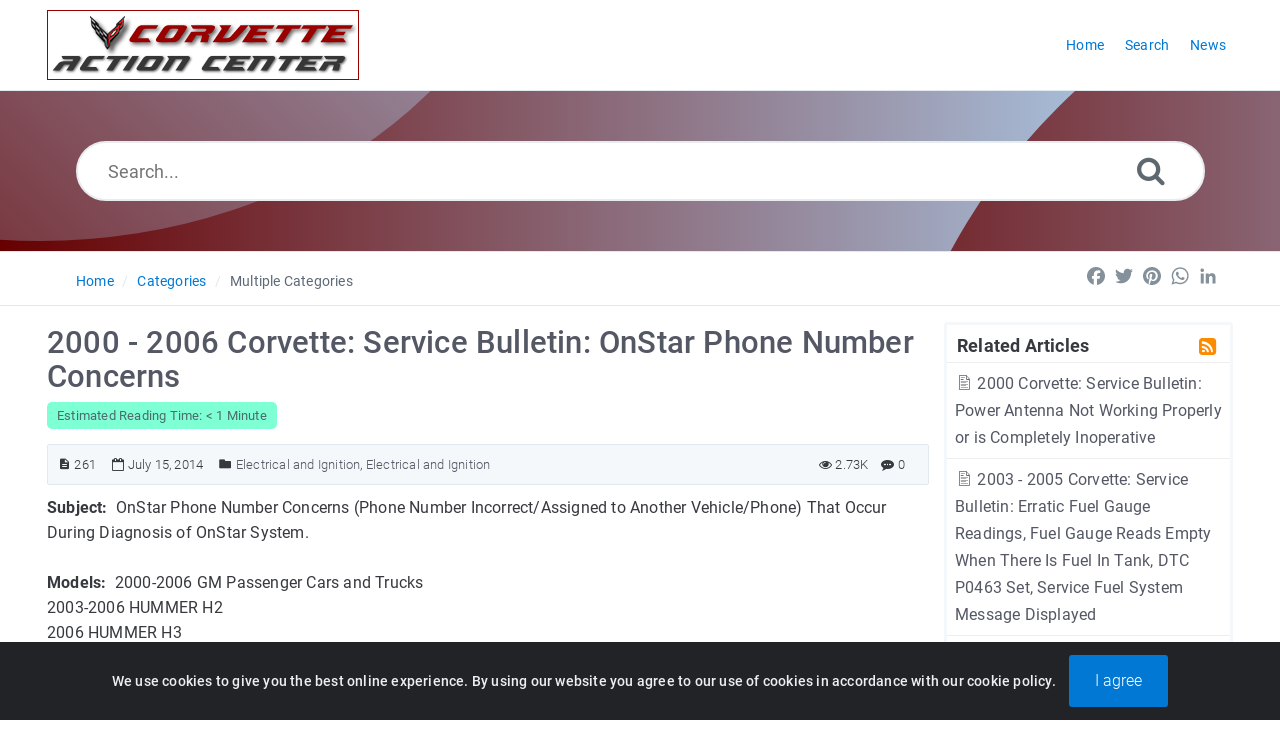

--- FILE ---
content_type: text/html; charset=UTF-8
request_url: https://www.corvetteactioncenter.com/tech/knowledgebase/article/2000-2006-corvette-service-bulletin-onstar-phone-number-concerns-261.html
body_size: 8309
content:
<!DOCTYPE html>
<html lang="en">
<head>
<meta http-equiv="Content-Type" content="text/html; charset=utf-8" />
<title>2000 - 2006 Corvette:  Service Bulletin:  OnStar Phone Number Concerns</title>
<meta http-equiv="X-UA-Compatible" content="IE=9; IE=8; IE=EDGE" />
<meta name="viewport" content="width=device-width, initial-scale=1.0, maximum-scale=1.0, user-scalable=no" /> 


	<meta name="keywords" content="2000 corvette, 2001 corvette, 2002 corvette, 2003 corvette, 2004 corvette, 2005 corvette, 2006 corvette, service bulletin, onstar, phone number, concerns, 05-08-46-004A" />
	<meta name="description" content="2000 - 2006 Corvette:  Service Bulletin:  OnStar Phone Number Concerns" />
<meta name="robots" content="index, follow" /><link rel="shortcut icon" href="https://www.corvetteactioncenter.com/tech/knowledgebase/uploads/custom/f9c2c9c9a17d828d4b430b064190a649647cb3a0.ico" type="image/x-icon" />

<meta name="generator" content="PHPKB Knowledge Base Software" />
<link rel="canonical" href="https://www.corvetteactioncenter.com/tech/knowledgebase/article/2000-2006-corvette-service-bulletin-onstar-phone-number-concerns-261.html" />

<!-- Powered by 'PHPKB Knowledge Base Software' (https://www.phpkb.com) -->
<!-- Please do not remove this line from the code to keep the license valid -->
<link rel="preload" as="font" href="https://www.corvetteactioncenter.com/tech/knowledgebase/fonts/icons-phpkb.woff2" type="font/woff2" crossorigin="anonymous">

<style>
:root {
	--theme-color: #990000;
	--theme-text-color: #37393e; 
	--header-text-color:#ffffff;
	--header-text-hover-color:#ffe27a;
	--header-btn-bg-color: #d23e00;
	--header-btn-text-color: #ffffff;
	--header-btn-hover-color: #802600;
	--links-text-color: #545764;
	--links-hover-color: #0078d4;
	--btn-bg-color: #0078d4;
	--btn-text-color: #ffffff;
	--btn-hover-color: #3394db;
	--toggle-btn-bg-color: #3394db;
	--toggle-btn-text-color: #ffffff;
	--theme-panel-color: #f5f8fa;
	--theme-panel-border-color:#e1e8ee;

	--article-h1-color: #545764;
	--article-h2-color: #545764;
	--article-h3-color: #545764;
	--article-h4-color: #545764;
	--article-h5-color: #545764;
	--article-h6-color: #545764;

	--search-highlight-color: #cbfe65;
	--glossary-link-color	: #008000;
	--download-badge-bg-color	: #0078d4;
	--download-badge-text-color	: #ffffff;


	--navigation-links-color		: #0078d4;
	--navigation-links-hover-color	: #545764;	
	--tabs-bg-color					: #ffffff;
	--tabs-border-color				: #e9ecef;	
	--tabs-text-color				: #0078d4;
	--tabs-hover-bg-color			: #ffffff;
	--tabs-hover-border-color		: #e9ecef;
	--tabs-hover-text-color			: #545764;
	--tabs-active-bg-color			: #ffffff;
	--tabs-active-border-color		: #dddddd;
	--tabs-active-text-color		: #545764;
	--tabs-dropdown-active-bg-color	: #0078d4;
	--tabs-dropdown-active-color	: #ffffff;

	--toc-links-color				: #0078d4;
	--toc-links-hover-color			: #545764;
	--breadcrumbs-links-color		: #0078d4;
	--breadcrumbs-links-hover-color	: #545764;
	--glossary-bg-color				: #0078d4;
	--glossary-labels-color			: #0078d4;
	--glossary-bg-hover-color		: #0078d4;
	--glossary-labels-hover-color	: #ffffff;
	--article-fonts					: ;	
	
  }	
  /*logo home page	Max height: 70 Min Height: 50 Width: 50 max 350 */

  /*logo other pages  */

@font-face{
	font-family:'phpkbIcons';
	font-weight:400;
	font-style:normal;
	font-display: swap;
	src:
	url(https://www.corvetteactioncenter.com/tech/knowledgebase/fonts/icons-phpkb.woff2) format("woff2"),
	url(https://www.corvetteactioncenter.com/tech/knowledgebase/fonts/icons-phpkb.woff) format("woff"),
	url(https://www.corvetteactioncenter.com/tech/knowledgebase/fonts/icons-phpkb.ttf) format("truetype"),
	url(https://www.corvetteactioncenter.com/tech/knowledgebase/fonts/icons-phpkb.eot), url("https://www.corvetteactioncenter.com/tech/knowledgebase/fonts/icons-phpkb.eot#iefix") format("embedded-opentype"),
	url("https://www.corvetteactioncenter.com/tech/knowledgebase/fonts/icons-phpkb.svg?#phpkb-icons") format("svg");
}

</style>
<link rel="preload" href="https://www.corvetteactioncenter.com/tech/knowledgebase/css/icons-phpkb.css?v=1.0.0" as="style" onload="this.rel='stylesheet'">
<link rel="stylesheet" href="https://www.corvetteactioncenter.com/tech/knowledgebase/css/icons-phpkb.css?v=1.0.0">

<link rel="preload" href="https://www.corvetteactioncenter.com/tech/knowledgebase/css/bootstrap.min.css?v=1.0.0" as="style" onload="this.rel='stylesheet'">
<link href="https://www.corvetteactioncenter.com/tech/knowledgebase/css/bootstrap.min.css?v=1.0.0" rel="stylesheet" type="text/css" />

<link  rel="preload"  media="screen and (min-width: 1px) and (max-width: 1048px)" href="https://www.corvetteactioncenter.com/tech/knowledgebase/css/dlmenu.css?v=1.0.0" type="text/css" as="style" onload="this.rel='stylesheet'">
<link rel="stylesheet" media="screen and (min-width: 1px) and (max-width: 1048px)" href="https://www.corvetteactioncenter.com/tech/knowledgebase/css/dlmenu.css?v=1.0.0" type="text/css">

<link rel="preload" href="https://www.corvetteactioncenter.com/tech/knowledgebase/css/app.min.css?v=1.0.1" as="style" onload="this.rel='stylesheet'">
<link href="https://www.corvetteactioncenter.com/tech/knowledgebase/css/app.min.css?v=1.0.1" rel="stylesheet" type="text/css" />

	<link rel="preload" as="style" onload="this.rel = 'stylesheet'" href="https://www.corvetteactioncenter.com/tech/knowledgebase/css/template.css?v=1.0.0">
	<link rel="stylesheet" href="https://www.corvetteactioncenter.com/tech/knowledgebase/css/template.css?v=1.0.0" type="text/css">

	<link rel="preload" href="https://www.corvetteactioncenter.com/tech/knowledgebase/css/cookiealert.css?v=1.0.0" as="style" onload="this.rel='stylesheet'">
	<link href="https://www.corvetteactioncenter.com/tech/knowledgebase/css/cookiealert.css" rel="stylesheet" type="text/css" />

<link rel="preload" href="https://www.corvetteactioncenter.com/tech/knowledgebase/css/phpkb.css?v=1.0.1" as="style" onload="this.rel='stylesheet'">
<link href="https://www.corvetteactioncenter.com/tech/knowledgebase/css/phpkb.css?v=1.0.1" rel="stylesheet" type="text/css" />
<style>
	.search-section {
									background-color: var(--theme-color,#0078D4);
									background-image: linear-gradient(90deg, #660000, #b3dfff)!important;
								}
								.header-lgradient{
									background-image: linear-gradient(45deg, #660000, #b3dfff);
								}
								.header-rgradient{
									background-image: linear-gradient(45deg, #660000, #b3dfff);
								}
								@media all and (max-width: 767px) {
									.header-rgradient{
										background: linear-gradient(90deg, #660000, #b3dfff);
									}
								}</style><link rel="preload" as="style" onload="this.rel = 'stylesheet'" href="https://www.corvetteactioncenter.com/tech/knowledgebase/css/rateit.css" />
<link href="https://www.corvetteactioncenter.com/tech/knowledgebase/css/rateit.css" rel="stylesheet" type="text/css" />
</head>

	<body class="fixed-body layout-fixed" onload="document.getElementById('nodrag').onselectstart = function() { return false; };">
						<div id="nodrag"><a id="skipnav" class="screenreader-htl" href="#mainDiv">
			  Skip to Content
			</a><div id="app" class="paper-loading error-page">
	<!-- Nav -->
		<div class="nav-fixed no-b">
		<!-- Header -->
		<nav class="mainnav navbar navbar-default justify-content-between">
			<div class="container relative">
				<a class="offcanvas dl-trigger paper-nav-toggle 
					" 
					type="button" data-toggle="offcanvas" aria-controls="navbarNav" 
					aria-expanded="false" aria-label="Toggle navigation">
					<i></i>
				</a>
				
				<a class="navbar-brand" aria-label="Logo" href="https://www.corvetteactioncenter.com">
					<img class="d-inline-block align-top" alt="Knowledge Base Logo" src="https://www.corvetteactioncenter.com/tech/knowledgebase/uploads/custom/2ff562686c1bc84b40391b59eca304d5e13ded57.png">			   
				</a>
					<div id="dl-menu" class="xv-menuwrapper responsive-menu">
		<ul class="dl-menu align-items-center">
			<li ><a href="https://www.corvetteactioncenter.com/tech/knowledgebase/index.php" title="KB Home"><span>Home</span></a></li><li ><a href="https://www.corvetteactioncenter.com/tech/knowledgebase/search.php" title="Advanced Search"><span>Search</span></a></li><li ><a href="https://www.corvetteactioncenter.com/tech/knowledgebase/news.php"><span>News</span></a></li>		</ul>
	</div>
				<!-- Login modal -->
			</div>
		</nav>
	</div>

				<main class="single single-knowledgebase">
			
				<section class="search-section">
								 <div class="header-lgradient"></div>
								<div class="header-rgradient"></div>
								<div class="masthead single-masthead ">
									<div class="container">
										<div class="row">
											<div class="col-lg-12 mx-md-auto">
												<form class="clearfix" name="frmsearch"  role="search" aria-label="Search Knowledge Base" method="post" action="https://www.corvetteactioncenter.com/tech/knowledgebase/search.php?suid=69747422b7fed"  onsubmit="return check_form();">
						<input type="text" class="search-field" id="search_field" name="keywords"  aria-label="Search..." aria-required="true" aria-invalid="false" placeholder="Search..." >
						
						<input type="hidden" name="search_att" value="yes"/>
						<button type="submit" name="submit_search" id="search_btn" value="Search" aria-label="Search"><i class="icon icon-search" role="presentation"></i></button>
					</form>
											</div>
										</div>
									</div>
								</div>
							</section>			<div class="breadcrumbs breadcrumbs-cat" role="navigation" aria-label="Breadcrumb">
							<div class="container">
								<div class="row">
									<div class="col-md-6 col-lg-8 breadcrumbbar">
										 <ol>
						<li><a href="https://www.corvetteactioncenter.com/tech/knowledgebase/index.php">Home</a> </li> 
									<li><a href="https://www.corvetteactioncenter.com/tech/knowledgebase/category.php">Categories</a> </li>
									<li class="active"  tabindex="0">Multiple Categories</li>
					</ol>
									</div>											
									<div class="col-md-6 col-lg-4">
										<div class="float-right-left sm-ml-minus10">
									<!-- AddToAny BEGIN -->
			<div class="a2a_kit a2a_kit_size_24 a2a_default_style" data-a2a-icon-color="transparent, #84919b">
				<a class="a2a_button_facebook"></a>
				<a class="a2a_button_twitter"></a>
				<a class="a2a_button_pinterest"></a>
				<a class="a2a_button_whatsapp"></a>
				<a class="a2a_button_linkedin"></a>
			</div>
			<script async src="https://static.addtoany.com/menu/page.js"></script>
			<!-- AddToAny END -->
								</div>
									</div>
								</div>
							</div>
						</div>
			<div class="container container-xs" id="mainDiv">
				<div class="row">
									<div class="col-lg-3 col-xl-3  right-sidebar">
						
<script type="text/javascript">
	var sbClasses ='';
</script>
	<!--Sidebar Toggle Button-->
	<a href="#" data-toggle="offcanvas" aria-label="Toggle Sidebar"  class="sidebar-slide-toggle d-lg-none d-xl-none"><i class=""></i></a>
	<script type="text/javascript">
		var sbClasses = "sidebar-slide main-sidebar shadow1 fixed offcanvas scroll bg-white";
	</script>
	<aside id="sidebar_slide" style="width:auto;">
		<!--Sidebar End-->
		<div class="sidebar sidebar-kbtree mt-3 bordered-tree no-p">
		
						<div id="sidebar_others">
							<div class="sidebar-widgets"><div id="toc"></div><div class="widget widget-others phpkb-tree">
									<div><div class="treeNode pt-0 pl-0 pr-0"><div class="phpkbh3" tabindex="0">Related Articles <a href="https://www.corvetteactioncenter.com/tech/knowledgebase/rss-related-261.html" aria-label="RSS Feed Link: Opens in new window" target="_blank" title="RSS"><i class=" icon-rss-square rss-icon float-right mr-1" role="presentation"></i></a></div></div>	<div class="treeNode">
												<a href="https://www.corvetteactioncenter.com/tech/knowledgebase/article/2000-corvette-service-bulletin-power-antenna-not-working-properly-or-is-completely-inoperative-409.html"><i class="icon-approved fs-18"  role="presentation"></i> 2000 Corvette: Service Bulletin: Power Antenna Not Working Properly or is Completely Inoperative</a> 
										 	</div>	<div class="treeNode">
												<a href="https://www.corvetteactioncenter.com/tech/knowledgebase/article/2003-2005-corvette-service-bulletin-erratic-fuel-gauge-readings-fuel-gauge-reads-empty-when-there-is-fuel-in-tank-dtc-p0463-set-service-fuel-system-message-displayed-169.html"><i class="icon-approved fs-18"  role="presentation"></i> 2003 - 2005 Corvette: Service Bulletin: Erratic Fuel Gauge Readings, Fuel Gauge Reads Empty When There Is Fuel In Tank, DTC P0463 Set, Service Fuel System Message Displayed</a> 
										 	</div>	<div class="treeNode">
												<a href="https://www.corvetteactioncenter.com/tech/knowledgebase/article/2002-corvette-diagnostic-trouble-codes-228.html"><i class="icon-approved fs-18"  role="presentation"></i> 2002 Corvette: Diagnostic Trouble Codes</a> 
										 	</div>	<div class="treeNode">
												<a href="https://www.corvetteactioncenter.com/tech/knowledgebase/article/2006-corvette-service-bulletin-language-change-for-onstar-system-u-s-only-197.html"><i class="icon-approved fs-18"  role="presentation"></i> 2006 Corvette: Service Bulletin: Language Change for OnStar System (U.S. Only)</a> 
										 	</div>	<div class="treeNode">
												<a href="https://www.corvetteactioncenter.com/tech/knowledgebase/article/1997-2003-corvette-service-bulletin-misfire-dtcs-and-catalytic-converter-damage-due-to-installation-of-alarm-systems-419.html"><i class="icon-approved fs-18"  role="presentation"></i> 1997 - 2003 Corvette: Service Bulletin: Misfire DTCs and Catalytic Converter Damage Due to Installation of Alarm Systems</a> 
										 	</div>	<div class="treeNode">
												<a href="https://www.corvetteactioncenter.com/tech/knowledgebase/article/2005-2016-corvette-15521-customer-advisory-letter-side-door-release-operation-phase-2-mailing-1268.html"><i class="icon-approved fs-18"  role="presentation"></i> 2005 - 2016 Corvette: 15521 - Customer Advisory Letter - Side Door Release Operation - Phase 2 Mailing</a> 
										 	</div>	<div class="treeNode">
												<a href="https://www.corvetteactioncenter.com/tech/knowledgebase/article/1998-corvette-diagnostic-trouble-codes-223.html"><i class="icon-approved fs-18"  role="presentation"></i> 1998 Corvette: Diagnostic Trouble Codes</a> 
										 	</div>	<div class="treeNode">
												<a href="https://www.corvetteactioncenter.com/tech/knowledgebase/article/2005-2013-corvette-gm-techlink-article-no-fob-detected-message-9.html"><i class="icon-approved fs-18"  role="presentation"></i> 2005 - 2013 Corvette: GM TechLink Article: No Fob Detected Message</a> 
										 	</div>	<div class="treeNode">
												<a href="https://www.corvetteactioncenter.com/tech/knowledgebase/article/2007-2013-corvette-service-bulletin-pic4510c-onstar®-tbt-turn-by-turn-and-digit-display-location-jul-18-2012-1337.html"><i class="icon-approved fs-18"  role="presentation"></i> 2007 - 2013 Corvette: Service Bulletin: #PIC4510C: OnStar® TBT (Turn by Turn) And Digit Display Location - (Jul 18, 2012)</a> 
										 	</div>	<div class="treeNode">
												<a href="https://www.corvetteactioncenter.com/tech/knowledgebase/article/1990-corvette-service-bulletin-sir-diagnostics-and-procedures-to-prevent-codes-16-and-26-due-to-corrosion-revised-561.html"><i class="icon-approved fs-18"  role="presentation"></i> 1990 Corvette: Service Bulletin: SIR Diagnostics and Procedures to Prevent Codes 16 and 26 Due to Corrosion Revised</a> 
										 	</div></div>
								</div>
							</div>
						</div>			</div>
			</aside>
					</div>
										<div class="col-12 col-lg-9 col-xl-9 container-content  p-t-b-20" style="position:inherit!important;">
						<div class="article-area">
														<div id="articleContent">
													<article class="post" >
														<h1><span >2000 - 2006 Corvette:  Service Bulletin:  OnStar Phone Number Concerns</span></h1>
														<span class="readingtime small">Estimated Reading Time: < 1 Minute</span><div class="article-meta-new display-inline-table">
																<span class="pointer" title="Article ID"><i class="icon icon-description" aria-label="Article ID" tabindex="0"></i> 261</span>
																
																<span class="pointer" title="Created On: July 15, 2014" aria-label="Created On: July 15, 2014"><i class="icon icon-calendar-o" role="presentation"></i> July 15, 2014</span>
																<span class="info-cats" title="Posted Under"><i class="icon icon-folder4" aria-label="Posted Under" tabindex="0"></i>&nbsp;<span ><a href="https://www.corvetteactioncenter.com/tech/knowledgebase/category/c6-corvettes/electrical-and-ignition/26/" title="Categories &raquo; C6 Corvettes &raquo; Electrical and Ignition ">Electrical and Ignition</a>, <a href="https://www.corvetteactioncenter.com/tech/knowledgebase/category/c5-corvettes/electrical-and-ignition/36/" title="Categories &raquo; C5 Corvettes &raquo; Electrical and Ignition ">Electrical and Ignition</a></span></span>	
																<span class="float-right pointer" aria-label="0 Comment" title="0 Comment"><i class="icon icon-commenting" role="presentation"></i> <span > 0</span></span>
																<span class="like-count float-right pointer" aria-label="2.73K Views" title="2.73K Views"><i class="icon icon-eye" role="presentation"></i> 2.73K</span>
															</div>
														<div class="article-content">
															<span >
																<div id="ARTICLECONTENT">
																	<p><strong>Subject:</strong>&nbsp; OnStar Phone Number Concerns (Phone Number Incorrect/Assigned to Another Vehicle/Phone) That Occur During Diagnosis of OnStar System.<br><br><strong>Models:</strong>&nbsp; 2000-2006 GM Passenger Cars and Trucks<br>2003-2006 HUMMER H2<br>2006 HUMMER H3<br>2003-2006 Saturn Vehicles<br>2003-2006 Saab 9-7X<br>with OnStar<br><br><strong>Bulletin No:</strong>&nbsp; 05-08-46-004A<br><br><strong>Date:</strong>&nbsp; February, 2006<br><br>Download PDF attachment below.</p>


																</div>
															</span>
														</div>
														
													</article>
													<div class="clearfix"></div>
													 <div class="article-meta-new article-options">
														<div class="rating-bar">	
						<div class="rating">
							<div id="ratingbox">
								<select name="rating" id="ratings" style="width:110px;" aria-hidden="true" aria-label="Select Rating">
									<option value="1" data-html="Unhelpful">1 - Unhelpful</option>
									<option value="2" data-html="Below Average">2 - Below Average</option>
									<option value="3" data-html="Average">3 - Average</option>
									<option value="4" data-html="Above Average">4 - Above Average</option>
									<option value="5" data-html="Excellent">5 - Excellent</option>
								</select>
								<div class="rateit" id="rateit"  data-rateit-icon="&#xf005;" style="font-family:phpkbIcons" data-rateit-backingfld="#ratings" data-rateit-value="0" data-rateit-ispreset="true" data-rateit-mode="font" data-rateit-min="0" data-rateit-resetable="false" ></div>
								<div id="rating_tooltip" class="pl-1 pt-1">Not Rated</div>
							</div>
						</div></div><div class="options text-center"><ul class="social">
								 
								 <li class="pdf">
										<a href="https://www.corvetteactioncenter.com/tech/knowledgebase/pdf-261.html" aria-label="Export to PDF" 
											title="Export to PDF"><i class="icon icon-file-pdf-o" role="presentation"></i>
										</a>
									</li>
								 <li class="print"><a href="https://www.corvetteactioncenter.com/tech/knowledgebase/print-261.html" target="_blank"  aria-label="Print Article" title="Print Article"><i class="icon icon-print2" role="presentation"></i></a></li>
								 	<li id="output_fem" class="email">
									<a rel="nofollow" href="#modalEmailFriend" aria-label="Email Article to Friend" data-toggle="modal" onclick="loadEmailFriendModal('https://www.corvetteactioncenter.com/tech/knowledgebase',261);" data-target="#modalEmailFriend" id="btn-emailfriend" class="pointer" title="Email Article to Friend">
										<i class="icon icon-mail_outline" role="presentation" ></i>
									</a>
								</li>
								 
							  </ul></div><div class="subscribe"><a href="https://www.corvetteactioncenter.com/tech/knowledgebase/subscribe-261.html" rel="nofollow" class="btn btn-primary btn-catsubscribe"><i class="icon icon-user" role="presentation"></i> Subscribe</a></div>
													</div>											
												</div> <div class="headersticky">
													<div class="headerdetails">
														<div class="headerleft">
															<div class="article-sticky-head">
																<div class="title">2000 - 2006 Corvette:  Service Bulletin:  OnStar Phone Number Concerns</span></div>
																<div class="article-meta-new display-inline-table">
																	<span class="readingtime small">Estimated Reading Time: < 1 Minute</span>
																	
																	<span class="pointer" title="Created On: July 15, 2014"><i class="icon icon-calendar-o"></i> July 15, 2014</span>
																	<span class="pointer" title="0 Comment"><i class="icon icon-commenting"></i> <span > 0</span></span>
																	<span class="like-count pointer" title="2.73K Views"><i class="icon icon-eye"></i> 2.73K</span>
																</div>
															</div>
														</div>
														<div class="headerright">
															<!-- AddToAny BEGIN -->
			<div class="a2a_kit a2a_kit_size_24 a2a_default_style" data-a2a-icon-color="transparent, #84919b">
				<a class="a2a_button_facebook"></a>
				<a class="a2a_button_twitter"></a>
				<a class="a2a_button_pinterest"></a>
				<a class="a2a_button_whatsapp"></a>
				<a class="a2a_button_linkedin"></a>
			</div>
			<script async src="https://static.addtoany.com/menu/page.js"></script>
			<!-- AddToAny END -->
														</div>
													</div>

													<div class="progressbarParent">
														<div class="progressbar" id="progress_bar">
															<div class="progressbarShadow"></div>
														</div>
													</div>
												</div>							<div class="list-group" name="attachments">
										<li class="list-group-item active gray">Attached Files</li>
										<li class="list-group-item"> <i class="icon icon-file-pdf-o" role="presentation"></i> <a href="https://www.corvetteactioncenter.com/tech/knowledgebase/file.php?id=85" aria-label="This link opens in new window" target="_blank">05-08-46-004a.pdf </a>(69.31 KB)<span class="float-right pointer" title="808 Downloads"><i class="icon-cloud_download" role="presentation"></i> 808</span></li>
									</div>															<ul class="nav nav-tabs home-tabs p-t-20" id="myTab" role="tablist"><li class="nav-item">
										<a class="nav-link active" id="comments-tab" data-toggle="tab" href="#comments" role="tab" aria-controls="comments" aria-expanded="true">Post Comment</a>
									</li></ul><div class="tab-content home-tabs-content" style="padding: 1.25rem;" id="myTabContent"> <div class="tab-pane fade show active" id="comments" role="tabpanel" aria-labelledby="comments-tab">
										<div class="post-comments">
							<div class="container">
								<div id="output_div"></div>
								<form name="frmpstcmt" action="" id="frmpstcmt" method="post"><div class="row">
											<div class="col-lg-6">
												<div class="form-group">
													<input type="text" class="form-control form-control-lg"  aria-required="true" aria-label="Name" aria-invalid="false" name="name" id="name" value="" placeholder="Name">
												</div>
											</div>
											<div class="col-lg-6">
												<div class="form-group">
													<input type="text" class="form-control form-control-lg" aria-required="true" name="email" aria-label="Email" aria-invalid="false" id="email" value="" placeholder="Email">
												</div>
											</div>
										</div>
										 <div class="row">
											<div class="col-lg-12">
												<div class="form-group">
													<textarea name="comment" id="comment" class="form-control-lg"  aria-required="true" aria-label="Message" aria-invalid="false" placeholder="Message"></textarea>
												</div>
											</div>
										 </div>
										 <div class="row">
						<div class="col-6 col-sm-6 col-md-6">
							<div class="form-group">
								<input type="text" name="captcha" aria-required="true" aria-label="Captcha Field" aria-invalid="false" id="captcha" maxlength="7" value="" class="form-control-lg" placeholder="Security Code" />
								
							</div>
						</div>
						<div class="col-6 col-sm-6 col-md-6 float-left text-left " aria-label="Captcha Code"><img style="float: left; padding-right: 5px" id="captcha_image" src="https://www.corvetteactioncenter.com/tech/knowledgebase/securimage/securimage_show.php?namespace=comments" alt="Secure Code">
							<a  title="Refresh Image" aria-label="Refresh Captcha" class="captcha-refresh pointer" 
								onclick="refreshCaptcha('captcha_image','https://www.corvetteactioncenter.com/tech/knowledgebase/securimage/securimage_show.php?namespace=comments');">
								<span class="icon icon-refresh2" role="presentation"></span>
							</a></div>
					  </div>
										 <div class="row">
											<div class="col-lg-12">
												<button class="btn btn-primary btn-lg pointer" type="button"  name="postcmt" id="postcmt" value="Post Comment" onclick="return getScriptPage('output_div','AddComments','https://www.corvetteactioncenter.com/tech/knowledgebase','name','email','comment','261','captcha','default');">Post Comment</button>
											</div>
										 </div>
									</form>
								</div>
							</div>										
									</div></div>													</div><!-- End Article Area -->
					</div>
				</div><!-- End Row -->
			</div><!-- End Container -->
		</main>
		
	<!-- Email 2 Friend Modal -->
	<div class="modal" id="modalEmailFriend" tabindex="-1" role="dialog" aria-label="Email a Friend Dialog" data-backdrop="static">
		<div class="modal-dialog" role="document">
			<div class="modal-content no-r">
				<a href="#" data-dismiss="modal" aria-label="Close" class="paper-nav-toggle active mr-3"><i></i></a>
				<div class="modal-body no-p">
				</div>
			</div>
		</div>
	</div>
<footer class="">
				<!-- Subscribe to KB --><div class="container"><div class="row mb-3">
						<div class="col-md-6">
							<div class="subscribe-title">Subscribe to knowledge base</div>
							<p>Get notified when new articles are added to the knowledge base.</p>
						</div>
						<div class="col-md-6">
							<form class="p-t-10" id="subscribe-form" action="https://www.corvetteactioncenter.com/tech/knowledgebase/subscribe.php" method="post">
								<div class="row">
									<div class="col-md-12 col-lg-9">
											<div class="form-group has-icon"><i class="icon-envelope-o" role="presentation"></i>
											<input type="email" class="form-control form-control-lg form-control-subscribe" name="submail" id="submail" placeholder="Email Address" aria-label="Email Address" value=""  aria-required="true" aria-invalid="true" onblur="return validateSubscriber('submail');" />
										</div>
										
									</div>
									<div class="col-md-12 col-lg-3">
										<button type="submit" class="btn btn-success btn-lg btn-block btn-subscribe pointer" name="subscribe" value="Subscribe">Subscribe</button>
									</div>
								</div>
							</form>
						</div>
					</div><div class="row">
					<div class="copyrights col-12" >
						<p align="center">
							<a href="https://www.phpkb.com" target="_blank" aria-label="Powered by PHPKB This link will open in new window">Powered by PHPKB</a> (Knowledge Base Software)
						</p>
					</div>
				</div>
								</div><a href="#" class="scroll-top" aria-label="Back to Top Screen" title="Back to Top"><i class="icon icon-angle-up" role="presentation" aria-hidden="true"></i></a>
			</footer><div class="alert text-center cookiealert" role="alert">
	We use cookies to give you the best online experience. By using our website you agree to our use of cookies in accordance with our cookie policy. <button type="button" class="btn btn-lg btn-primary acceptcookies" aria-label="Close">I agree</button>
</div>
</div>
<!--End Page page_wrapper -->

<script type="text/javascript">/* Set global variables */var secTkn = "&cfrmsectkn=MTc2OTIzOTU4NnVweTZvV0xQZTdVYjYxYjR2c29STDNmTDlXU1E0blU2ZE1FWHZSeTM=";var secTknKey = "cfrmsectkn";var secTknVal = "MTc2OTIzOTU4NnVweTZvV0xQZTdVYjYxYjR2c29STDNmTDlXU1E0blU2ZE1FWHZSeTM=";</script>
<script type="text/javascript" src="https://www.corvetteactioncenter.com/tech/knowledgebase/js/libs/jquery-3.4.1.min.js"></script>
<script src="https://www.corvetteactioncenter.com/tech/knowledgebase/js/components/_preloader.js" type="text/javascript"></script><!-- Loading to work  -->
<script  src="https://www.corvetteactioncenter.com/tech/knowledgebase/js/libs/modernizr.min.js" type="text/javascript"></script><!-- For different functionalities in browsers -->
<script  type="text/javascript" src="https://www.corvetteactioncenter.com/tech/knowledgebase/js/libs/popper.min.js"></script><!-- For bootstrap -->
<script src="https://www.corvetteactioncenter.com/tech/knowledgebase/js/libs/bootstrap.min.js"></script>

<script type="text/javascript">
	var filesLoaded = 'no';
	loadFiles('https://www.corvetteactioncenter.com/tech/knowledgebase');
	jQuery(window).resize(function() {
		if(filesLoaded == 'no'){
			loadFiles('https://www.corvetteactioncenter.com/tech/knowledgebase');
		}
	});	
</script>
<script defer src="https://www.corvetteactioncenter.com/tech/knowledgebase/js/common.js?v=1.0.3" type="text/javascript" ></script>
<script defer src="https://www.corvetteactioncenter.com/tech/knowledgebase/js/polyfill.js"></script>
<script defer src="https://www.corvetteactioncenter.com/tech/knowledgebase/js/focus-visible.js" type="text/javascript" ></script>
<script defer src="https://www.corvetteactioncenter.com/tech/knowledgebase/js/cookiealert.js" type="text/javascript" ></script>


<script defer src="https://www.corvetteactioncenter.com/tech/knowledgebase/js/jquery.rateit.js" type="text/javascript" ></script>

<script type="text/javascript">
	var orgVal = '';
	jQuery(document).ready(function() {
		jQuery("#rateit").bind('over', function (event, value) {
			var tooltipvalues = ['1 - Unhelpful', '2 - Below Average', '3 - Average', '4 - Above Average', '5 - Excellent'];
			
			jQuery(this).attr('title', tooltipvalues[value-1]);
			
			if (orgVal == '') {
				orgVal = jQuery('#rating_tooltip').html();
			}
			jQuery('#rating_tooltip').html(tooltipvalues[value-1]);
		});

		jQuery("#rateit").bind('mouseleave', function (event, value) {
			var readonly = jQuery('#rateit').rateit('readonly');
			if (readonly == false) {
				jQuery('#rating_tooltip').html(orgVal);
			}
		});
	});
</script>
<script type="text/javascript">
	var tabs = '';
	jQuery(document).ready(function(){
		jQuery('#rateit').bind('rated', function (e) {
			var ri = jQuery(this);

			// if the use pressed reset, 
			// it will get value: 0 (to be compatible with the HTML range control), 
			// we could check if e.type == 'reset', and then set the value to  null .
			var value = ri.rateit('value');

			 // prepare data
			 var data = {};
			 data['aid']		= 261;
			 data['usefor']		= 'AddRatings';
			 data['ratings']	= value;
			 data['refInfo']	= "";
			 data[secTknKey]	= secTknVal;
			 
			 //maybe we want to disable voting?
			jQuery.ajax({
				url: "https://www.corvetteactioncenter.com/tech/knowledgebase/include/ajax-hub.php",
				data: data,
				success: function(result) {
					var output = jQuery.parseJSON( result);
					jQuery("#rating_tooltip").html(output.html);
					orgVal = output.html;
					jQuery('#rateit').rateit('value', output.rating);
					ri.rateit('readonly', true);
				}
			});
		});
		
		jQuery('.article-content table').each(function (index, value) {
			if (!(jQuery(this).parent().hasClass('table-responsive'))) {
				jQuery(this).wrap( "<div class='table-responsive'></div>" );
			}
		});
	});
</script>




<input type="hidden" name="JSONGLOSSARY" id="JSONGLOSSARY" value="" />

	<script defer src="https://www.corvetteactioncenter.com/tech/knowledgebase/js/jquery.livesearch.js"></script>
	<script type="text/javascript">
	//<![CDATA[
	jQuery(document).ready(function(){
		jQuery('#search_field').liveSearch({
			url: 'https://www.corvetteactioncenter.com/tech/knowledgebase/include/ajax-hub.php?ajax=true&usefor=livesearch&keywords=', 
			typeDelay:500
		});
	});
	//]]>
	</script>
<script async src="https://pagead2.googlesyndication.com/pagead/js/adsbygoogle.js?client=ca-pub-9541447357314452"
     crossorigin="anonymous"></script><script src="https://www.corvetteactioncenter.com/tech/knowledgebase/js/ttoc.js"></script><script type="text/javascript">
	// variables
	jQuery(document).ready(function() {
		makeStickyHeader('#articleContent article h1');
	});
</script>
	</div>
						</body></html>

--- FILE ---
content_type: text/html; charset=utf-8
request_url: https://www.google.com/recaptcha/api2/aframe
body_size: 267
content:
<!DOCTYPE HTML><html><head><meta http-equiv="content-type" content="text/html; charset=UTF-8"></head><body><script nonce="gBeztKMgExC7Mf8TT4Cc9Q">/** Anti-fraud and anti-abuse applications only. See google.com/recaptcha */ try{var clients={'sodar':'https://pagead2.googlesyndication.com/pagead/sodar?'};window.addEventListener("message",function(a){try{if(a.source===window.parent){var b=JSON.parse(a.data);var c=clients[b['id']];if(c){var d=document.createElement('img');d.src=c+b['params']+'&rc='+(localStorage.getItem("rc::a")?sessionStorage.getItem("rc::b"):"");window.document.body.appendChild(d);sessionStorage.setItem("rc::e",parseInt(sessionStorage.getItem("rc::e")||0)+1);localStorage.setItem("rc::h",'1769239588768');}}}catch(b){}});window.parent.postMessage("_grecaptcha_ready", "*");}catch(b){}</script></body></html>